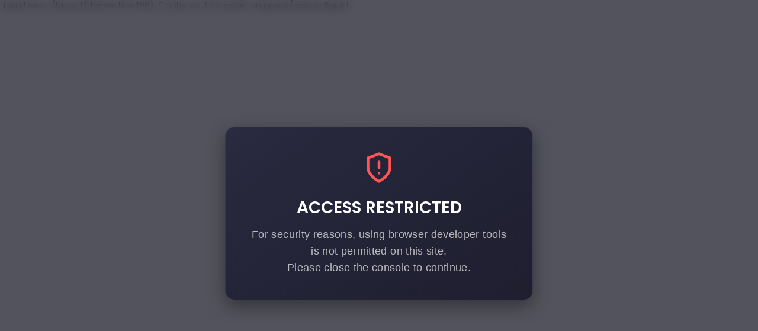

--- FILE ---
content_type: text/javascript; charset=utf-8
request_url: https://www.foxandoak.co.nz/products/f-for-family-tee-black.js
body_size: 463
content:
{"id":7128979243066,"title":"F for Family Tee | Black","handle":"f-for-family-tee-black","description":"\u003cp\u003e\u003cspan\u003eProtect yourself from the sky above falling. Don’t go home empty handed.\u003c\/span\u003e\u003c\/p\u003e\n\u003cdiv class=\"et_pb_module et_pb_text et_pb_text_3 RocGroteskWide   et_pb_text_align_left et_pb_bg_layout_light\"\u003e\n\u003cdiv class=\"et_pb_text_inner\"\u003e\n\u003ch5\u003eTEE FEATURES\u003c\/h5\u003e\n\u003c\/div\u003e\n\u003c\/div\u003e\n\u003cdiv class=\"et_pb_module et_pb_text et_pb_text_4 courierstd  et_pb_text_align_left et_pb_bg_layout_light\"\u003e\n\u003cdiv class=\"et_pb_text_inner\"\u003e\n\u003cul\u003e\n\u003cli\u003eAttached woven label\u003c\/li\u003e\n\u003cli\u003e180gsm Washed Cotton Tee\u003c\/li\u003e\n\u003c\/ul\u003e\n\u003c\/div\u003e\n\u003c\/div\u003e","published_at":"2023-10-30T21:36:13+13:00","created_at":"2023-10-30T21:36:14+13:00","vendor":"Follow Wake","type":"Adult","tags":["Mens:Tops"],"price":1500,"price_min":1500,"price_max":1500,"available":true,"price_varies":false,"compare_at_price":6999,"compare_at_price_min":6999,"compare_at_price_max":6999,"compare_at_price_varies":false,"variants":[{"id":40121179045946,"title":"Medium","option1":"Medium","option2":null,"option3":null,"sku":"34764","requires_shipping":true,"taxable":true,"featured_image":null,"available":true,"name":"F for Family Tee | Black - Medium","public_title":"Medium","options":["Medium"],"price":1500,"weight":0,"compare_at_price":6999,"inventory_management":"shopify","barcode":null,"requires_selling_plan":false,"selling_plan_allocations":[]},{"id":40121179078714,"title":"Large","option1":"Large","option2":null,"option3":null,"sku":"34765","requires_shipping":true,"taxable":true,"featured_image":null,"available":false,"name":"F for Family Tee | Black - Large","public_title":"Large","options":["Large"],"price":1500,"weight":0,"compare_at_price":6999,"inventory_management":"shopify","barcode":null,"requires_selling_plan":false,"selling_plan_allocations":[]},{"id":40121179111482,"title":"XL","option1":"XL","option2":null,"option3":null,"sku":"34766","requires_shipping":true,"taxable":true,"featured_image":null,"available":false,"name":"F for Family Tee | Black - XL","public_title":"XL","options":["XL"],"price":1500,"weight":0,"compare_at_price":6999,"inventory_management":"shopify","barcode":null,"requires_selling_plan":false,"selling_plan_allocations":[]}],"images":["\/\/cdn.shopify.com\/s\/files\/1\/1829\/6523\/products\/F13801_F_FOR_FAMILY_TEE_BLACK_314022_01_1800x1800_d3324b08-20b3-4dc2-8a87-2a734098c09a.jpg?v=1698654974"],"featured_image":"\/\/cdn.shopify.com\/s\/files\/1\/1829\/6523\/products\/F13801_F_FOR_FAMILY_TEE_BLACK_314022_01_1800x1800_d3324b08-20b3-4dc2-8a87-2a734098c09a.jpg?v=1698654974","options":[{"name":"Size","position":1,"values":["Medium","Large","XL"]}],"url":"\/products\/f-for-family-tee-black","media":[{"alt":null,"id":21569440579642,"position":1,"preview_image":{"aspect_ratio":0.8,"height":1800,"width":1440,"src":"https:\/\/cdn.shopify.com\/s\/files\/1\/1829\/6523\/products\/F13801_F_FOR_FAMILY_TEE_BLACK_314022_01_1800x1800_d3324b08-20b3-4dc2-8a87-2a734098c09a.jpg?v=1698654974"},"aspect_ratio":0.8,"height":1800,"media_type":"image","src":"https:\/\/cdn.shopify.com\/s\/files\/1\/1829\/6523\/products\/F13801_F_FOR_FAMILY_TEE_BLACK_314022_01_1800x1800_d3324b08-20b3-4dc2-8a87-2a734098c09a.jpg?v=1698654974","width":1440}],"requires_selling_plan":false,"selling_plan_groups":[]}

--- FILE ---
content_type: text/javascript; charset=utf-8
request_url: https://www.foxandoak.co.nz/products/f-for-family-tee-black.js
body_size: 615
content:
{"id":7128979243066,"title":"F for Family Tee | Black","handle":"f-for-family-tee-black","description":"\u003cp\u003e\u003cspan\u003eProtect yourself from the sky above falling. Don’t go home empty handed.\u003c\/span\u003e\u003c\/p\u003e\n\u003cdiv class=\"et_pb_module et_pb_text et_pb_text_3 RocGroteskWide   et_pb_text_align_left et_pb_bg_layout_light\"\u003e\n\u003cdiv class=\"et_pb_text_inner\"\u003e\n\u003ch5\u003eTEE FEATURES\u003c\/h5\u003e\n\u003c\/div\u003e\n\u003c\/div\u003e\n\u003cdiv class=\"et_pb_module et_pb_text et_pb_text_4 courierstd  et_pb_text_align_left et_pb_bg_layout_light\"\u003e\n\u003cdiv class=\"et_pb_text_inner\"\u003e\n\u003cul\u003e\n\u003cli\u003eAttached woven label\u003c\/li\u003e\n\u003cli\u003e180gsm Washed Cotton Tee\u003c\/li\u003e\n\u003c\/ul\u003e\n\u003c\/div\u003e\n\u003c\/div\u003e","published_at":"2023-10-30T21:36:13+13:00","created_at":"2023-10-30T21:36:14+13:00","vendor":"Follow Wake","type":"Adult","tags":["Mens:Tops"],"price":1500,"price_min":1500,"price_max":1500,"available":true,"price_varies":false,"compare_at_price":6999,"compare_at_price_min":6999,"compare_at_price_max":6999,"compare_at_price_varies":false,"variants":[{"id":40121179045946,"title":"Medium","option1":"Medium","option2":null,"option3":null,"sku":"34764","requires_shipping":true,"taxable":true,"featured_image":null,"available":true,"name":"F for Family Tee | Black - Medium","public_title":"Medium","options":["Medium"],"price":1500,"weight":0,"compare_at_price":6999,"inventory_management":"shopify","barcode":null,"requires_selling_plan":false,"selling_plan_allocations":[]},{"id":40121179078714,"title":"Large","option1":"Large","option2":null,"option3":null,"sku":"34765","requires_shipping":true,"taxable":true,"featured_image":null,"available":false,"name":"F for Family Tee | Black - Large","public_title":"Large","options":["Large"],"price":1500,"weight":0,"compare_at_price":6999,"inventory_management":"shopify","barcode":null,"requires_selling_plan":false,"selling_plan_allocations":[]},{"id":40121179111482,"title":"XL","option1":"XL","option2":null,"option3":null,"sku":"34766","requires_shipping":true,"taxable":true,"featured_image":null,"available":false,"name":"F for Family Tee | Black - XL","public_title":"XL","options":["XL"],"price":1500,"weight":0,"compare_at_price":6999,"inventory_management":"shopify","barcode":null,"requires_selling_plan":false,"selling_plan_allocations":[]}],"images":["\/\/cdn.shopify.com\/s\/files\/1\/1829\/6523\/products\/F13801_F_FOR_FAMILY_TEE_BLACK_314022_01_1800x1800_d3324b08-20b3-4dc2-8a87-2a734098c09a.jpg?v=1698654974"],"featured_image":"\/\/cdn.shopify.com\/s\/files\/1\/1829\/6523\/products\/F13801_F_FOR_FAMILY_TEE_BLACK_314022_01_1800x1800_d3324b08-20b3-4dc2-8a87-2a734098c09a.jpg?v=1698654974","options":[{"name":"Size","position":1,"values":["Medium","Large","XL"]}],"url":"\/products\/f-for-family-tee-black","media":[{"alt":null,"id":21569440579642,"position":1,"preview_image":{"aspect_ratio":0.8,"height":1800,"width":1440,"src":"https:\/\/cdn.shopify.com\/s\/files\/1\/1829\/6523\/products\/F13801_F_FOR_FAMILY_TEE_BLACK_314022_01_1800x1800_d3324b08-20b3-4dc2-8a87-2a734098c09a.jpg?v=1698654974"},"aspect_ratio":0.8,"height":1800,"media_type":"image","src":"https:\/\/cdn.shopify.com\/s\/files\/1\/1829\/6523\/products\/F13801_F_FOR_FAMILY_TEE_BLACK_314022_01_1800x1800_d3324b08-20b3-4dc2-8a87-2a734098c09a.jpg?v=1698654974","width":1440}],"requires_selling_plan":false,"selling_plan_groups":[]}